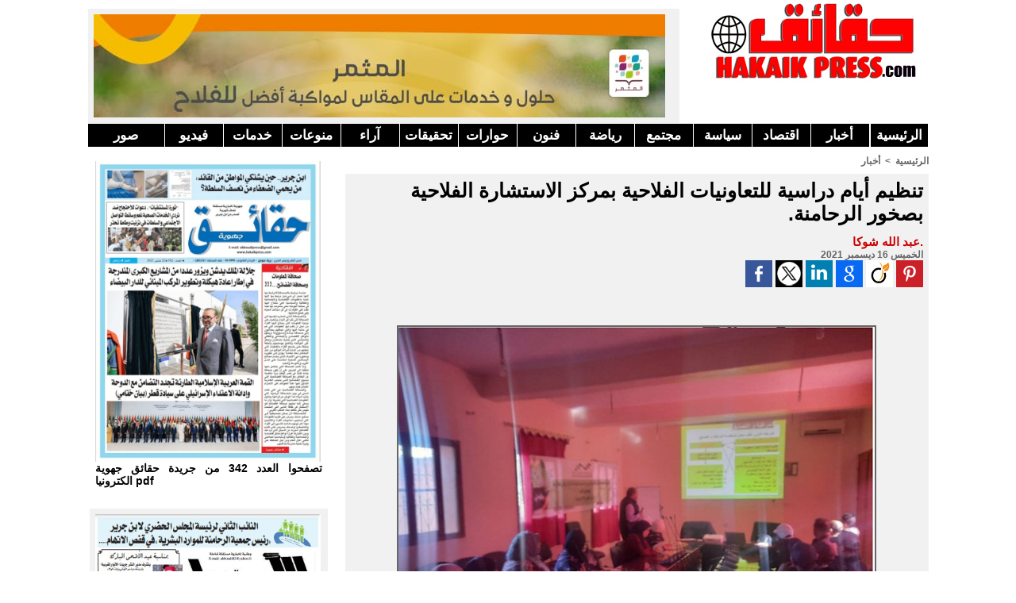

--- FILE ---
content_type: text/html; charset=UTF-8
request_url: https://www.hakaikpress.com/%D8%AA%D9%86%D8%B8%D9%8A%D9%85-%D8%A3%D9%8A%D8%A7%D9%85-%D8%AF%D8%B1%D8%A7%D8%B3%D9%8A%D8%A9-%D9%84%D9%84%D8%AA%D8%B9%D8%A7%D9%88%D9%86%D9%8A%D8%A7%D8%AA-%D8%A7%D9%84%D9%81%D9%84%D8%A7%D8%AD%D9%8A%D8%A9-%D8%A8%D9%85%D8%B1%D9%83%D8%B2-%D8%A7%D9%84%D8%A7%D8%B3%D8%AA%D8%B4%D8%A7%D8%B1%D8%A9-%D8%A7%D9%84%D9%81%D9%84%D8%A7%D8%AD%D9%8A%D8%A9_a7393.html
body_size: 9926
content:
<!DOCTYPE html PUBLIC "-//W3C//DTD XHTML 1.0 Strict//EN" "http://www.w3.org/TR/xhtml1/DTD/xhtml1-strict.dtd">
<html xmlns="http://www.w3.org/1999/xhtml"  xml:lang="ar" lang="ar">
<head>
<title> HakaikPress - حقائق بريس - جريدة الكترونية مستقلة</title>
 
<meta http-equiv="Content-Type" content="text/html; Charset=UTF-8" />
<meta name="keywords" content="حقائق, بريس, hakaik, hakaikpress, benguerir, rhamna,الرحامنة، بنجرير، ابن جرير" />
<meta name="description" content="حقائق بريس يومية الكترونية مغربية باللغة العربية يجرى تحديثها على مدار الساعة" />

<meta name="geo.position" content="32.2496376;-7.9588652" />
<link rel="stylesheet" href="/var/style/style_1.css?v=1765314834" type="text/css" />
<link rel="stylesheet" media="only screen and (max-width : 800px)" href="/var/style/style_1101.css?v=1621449490" type="text/css" />
<link rel="stylesheet" href="/assets/css/gbfonts.min.css?v=1724246908" type="text/css">
<meta id="viewport" name="viewport" content="width=device-width, initial-scale=1.0, maximum-scale=1.0" />
<link id="css-responsive" rel="stylesheet" href="/_public/css/responsive.min.css?v=1731587507" type="text/css" />
<link rel="stylesheet" media="only screen and (max-width : 800px)" href="/var/style/style_1101_responsive.css?v=1621449490" type="text/css" />
<link rel="stylesheet" href="/var/style/style.3957244.css?v=1621450705" type="text/css" />
<link rel="stylesheet" href="/var/style/style.3957249.css?v=1343625421" type="text/css" />
<link rel="canonical" href="https://www.hakaikpress.com/تنظيم-أيام-دراسية-للتعاونيات-الفلاحية-بمركز-الاستشارة-الفلاحية_a7393.html" />
<link rel="amphtml" href="https://www.hakaikpress.com/تنظيم-أيام-دراسية-للتعاونيات-الفلاحية-بمركز-الاستشارة-الفلاحية_a7393.amp.html" />
<link rel="alternate" type="application/rss+xml" title="RSS" href="/xml/syndication.rss" />
<link rel="alternate" type="application/atom+xml" title="ATOM" href="/xml/atom.xml" />
<link rel="icon" href="/favicon.ico?v=1303495465" type="image/x-icon" />
<link rel="shortcut icon" href="/favicon.ico?v=1303495465" type="image/x-icon" />
 
<!-- Google file -->
<meta name="google-site-verification" content="Od_pJWKdBWagiEU8_WqG3boWJ63w-jPIzPKjGz1bKvo" />
 
<!-- Yahoo tags -->
<META name="y_key" content="0c87f070a81759b3" />
 
<!-- Msn tags -->
<meta name="msvalidate.01" content="14D6FCD055E1D6FD5501DB2DBCFBDFBF" />
<script src="/_public/js/jquery-1.8.3.min.js?v=1731587507" type="text/javascript"></script>
<script src="/_public/js/compress_facebook.js?v=1731587507" type="text/javascript"></script>
<script src="/_public/js/jquery-tiptip.min.js?v=1731587507" type="text/javascript"></script>
<script src="/_public/js/form.js?v=1731587507" type="text/javascript"></script>
<script src="/_public/js/compress_fonctions.js?v=1731587507" type="text/javascript"></script>
<script type="text/javascript">
/*<![CDATA[*//*---->*/
selected_page = ['article', ''];
selected_page = ['article', '61062594'];

 var GBRedirectionMode = 'IF_FOUND';
/*--*//*]]>*/

</script>
 
<!-- Perso tags -->
<script data-ad-client="ca-pub-8110969932667903" async src="https://pagead2.googlesyndication.com/pagead/js/adsbygoogle.js"></script>
<style type="text/css">
.mod_3957244 img, .mod_3957244 embed, .mod_3957244 table {
	 max-width: 715px;
}

.mod_3957244 .mod_3957244_pub {
	 min-width: 719px;
}

.mod_3957244 .mod_3957244_pub .cel1 {
	 padding: 0;
}

.mod_3957244 .photo.left .mod_3957244_pub, .mod_3957244 .photo.right .mod_3957244_pub {
	 min-width: 359px; margin: 15px 10px;
}

.mod_3957244 .photo.left .mod_3957244_pub {
	 margin-left: 0;
}

.mod_3957244 .photo.right .mod_3957244_pub {
	 margin-right: 0;
}

.mod_3957244 .para_44586723 .photo {
	 position: relative;
}


			#tiptip_holder {
				display: none;
				position: absolute;
				top: 0;
				left: 0;
				z-index: 99999;
			}
</style>

<!-- Google Analytics -->
<script type="text/javascript">
    var infolink_pid = 268195;
    var infolink_wsid = 0;
</script>
<script type="text/javascript" src="http://resources.infolinks.com/js/infolinks_main.js"></script><script type="text/javascript">

  var _gaq = _gaq || [];
  _gaq.push(['_setAccount', 'UA-22599708-2']);
  _gaq.push(['_trackPageview']);

  (function() {
    var ga = document.createElement('script'); ga.type = 'text/javascript'; ga.async = true;
    ga.src = ('https:' == document.location.protocol ? 'https://ssl' : 'http://www') + '.google-analytics.com/ga.js';
    var s = document.getElementsByTagName('script')[0]; s.parentNode.insertBefore(ga, s);
  })();

</script>
 
</head>

<body class="mep1 home">
<div id="z_col_130_responsive" class="responsive-menu">


<!-- MOBI_swipe 9980299 -->
<div id="mod_9980299" class="mod_9980299 wm-module fullbackground  module-MOBI_swipe">
	 <div class="entete"><div class="fullmod">
		 <span> HakaikPress - حقائق بريس - جريدة الكترونية مستقلة</span>
	 </div></div>
	<div class="cel1">
		 <ul>
			 <li class="liens" data-link="home,"><a href="https://www.hakaikpress.com/" >			 <span>
			 استقبال
			 </span>
</a></li>
			 <li class="liens" data-link="rubrique,357618"><a href="/بيانات_r21.html" >			 <span>
			 بيانات
			 </span>
</a></li>
			 <li class="liens" data-link="rubrique,311854"><a href="/الفضاء-المفتوح_r20.html" >			 <span>
			 الفضاء المفتوح 
			 </span>
</a></li>
			 <li class="liens" data-link="rubrique,306157"><a href="/جماعات-محلية_r19.html" >			 <span>
			 جماعات محلية
			 </span>
</a></li>
			 <li class="liens" data-link="rubrique,298733"><a href="/منوعات_r18.html" >			 <span>
			  منوعات
			 </span>
</a></li>
			 <li class="liens" data-link="rubrique,298731"><a href="/اقتصاد_r16.html" >			 <span>
			 اقتصاد
			 </span>
</a></li>
		 </ul>
	</div>
</div>
</div>
<div id="main-responsive">

<div id="main">
<table id="main_table_inner" cellspacing="0">
<tr>
<td class="z_col0_td_inner z_td_colonne" colspan="2">
<div id="z_col0">
	 <div class="z_col0_inner">
<div id="z_col0_responsive" class="module-responsive">

<!-- MOBI_titre 9980298 -->
<div id="mod_9980298" class="mod_9980298 module-MOBI_titre">
<div class="tablet-bg">
<div onclick="swipe()" class="swipe gbicongeneric icon-gbicongeneric-button-swipe-list"></div>
<div onclick="$('#search-9980298').toggle()" class="searchbutton gbicongeneric icon-gbicongeneric-search"></div>
<div id="search-9980298" class="searchbar" style="display:none">
<form action="/search/" method="get">
<div class="search-keyword"><input type="text" name="keyword" /></div>
<div class="search-button"><button>ابحث</button></div>
</form>
</div>
</div>
</div>
</div>
		 <div class="inner">
<!-- ********************************************** ZONE TITRE ********************************************** -->
<table cellpadding="0" cellspacing="0" id="mod_3960346" class="mod_3960346 wm-module module-responsive  module-combo nb-modules-2" style="position:relative">
<tr>
<td class="celcombo1">
<!-- lien_perso 20866680 -->
<div id="ecart_before_20866680" class="ecart_col0 " style="display:none"><hr /></div>
<div id="mod_20866680" class="mod_20866680 wm-module fullbackground  module-lien_perso">
	 <div class="texte">
		 <a href="https://www.ocpgroup.ma/fr" target="_blank"> <img src="/photo/mod-20866680.png?v=1765314793" class="image" alt="https://www.ocpgroup.ma/fr"  /></a>
	 </div>
</div>
</td>
<td class="celcombo2">
<!-- titre 3960347 -->
<div id="ecart_before_3960347" class="ecart_col0 " style="display:none"><hr /></div>
<div id="mod_3960347" class="mod_3960347 wm-module fullbackground "><div class="fullmod">
	 <div class="titre_image"><a href="https://www.hakaikpress.com/"><img src="/photo/titre_3960347.jpg?v=1322749675" alt="حقائق بريس" title="حقائق بريس" class="image"/></a></div>
</div></div>
</td>
<td class="celcombo3 empty">&nbsp;</td>
</tr>
</table>
<div id="ecart_after_3960346" class="ecart_col0" style="display:none"><hr /></div>

<!-- barre_outils 3957283 -->
<div id="ecart_before_3957283" class="ecart_col0 " style="display:none"><hr /></div>
<div id="mod_3957283" class="mod_3957283 wm-module fullbackground  module-barre_outils"><div class="fullmod">
	 <table class="menu_ligne" cellpadding="0" cellspacing="0" lang="ar" dir="rtl"><tr>
		 <td class="id1 cel1 bouton">
			 <a data-link="home,all" href="https://www.hakaikpress.com/">الرئيسية</a>
		 </td>
		 <td class="id11 cel2 bouton">
			 <a data-link="rubrique,253863" href="/أخبار_r1.html">أخبار</a>
		 </td>
		 <td class="id13 cel1 bouton">
			 <a data-link="rubrique,298731" href="/اقتصاد_r16.html">اقتصاد</a>
		 </td>
		 <td class="id3 cel2 bouton">
			 <a data-link="rubrique,253864" href="/سياسة_r4.html">سياسة </a>
		 </td>
		 <td class="id4 cel1 bouton">
			 <a data-link="rubrique,253865" href="/مجتمع_r5.html">مجتمع </a>
		 </td>
		 <td class="id5 cel2 bouton">
			 <a data-link="rubrique,255260" href="/رياضة_r6.html">رياضة</a>
		 </td>
		 <td class="id6 cel1 bouton">
			 <a data-link="rubrique,255261" href="/ثقافة_r7.html">فنون</a>
		 </td>
		 <td class="id7 cel2 bouton">
			 <a data-link="rubrique,255263" href="/حوارات_r9.html">حوارات</a>
		 </td>
		 <td class="id8 cel1 bouton">
			 <a data-link="rubrique,255264" href="/تحقيقات_r10.html">تحقيقات</a>
		 </td>
		 <td class="id9 cel2 bouton">
			 <a data-link="rubrique,255262" href="/آراء_r8.html">آراء</a>
		 </td>
		 <td class="id15 cel1 bouton">
			 <a data-link="rubrique,298733" href="/منوعات_r18.html"> منوعات</a>
		 </td>
		 <td class="id10 cel2 bouton">
			 <a data-link="rubrique,255266" href="/خدمات_r12.html">خدمات</a>
		 </td>
		 <td class="id2 cel1 bouton">
			 <a data-link="rubrique,262907" href="/فيديو_r15.html">فيديو</a>
		 </td>
		 <td class="id12 cel2 bouton">
			 <a data-link="galerie,all" href="/photos/">صور</a>
		 </td>
	 </tr></table>
</div></div>
<div id="ecart_after_3957283" class="ecart_col0" style="display:none"><hr /></div>

<!-- espace 11478428 -->
<div id="ecart_before_11478428" class="ecart_col0 " style="display:none"><hr /></div>
<div id="mod_11478428" class="mod_11478428 wm-module fullbackground "><hr /></div>
<!-- ********************************************** FIN ZONE TITRE ****************************************** -->
		 </div>
	 </div>
</div>
</td>
</tr>

<tr class="tr_median">
<td class="z_col1_td_inner z_td_colonne before-main-colonne">
<!-- ********************************************** COLONNE 1 ********************************************** -->
<div id="z_col1" class="z_colonne">
	 <div class="z_col1_inner z_col_median">
		 <div class="inner">

<!-- lien_perso 5903158 -->
<div id="mod_5903158" class="mod_5903158 wm-module fullbackground  module-lien_perso">
	 <div class="texte">
		 <a href="https://drive.google.com/file/d/185OL84lh5NmYD2B_zRxzyZ6opPOdTTtC/view?usp=drive_link" target="_blank"> <img src="/photo/mod-5903158.png?v=1758966444" class="image" alt="https://drive.google.com/file/d/185OL84lh5NmYD2B_zRxzyZ6opPOdTTtC/view?usp=drive_link" style="width:284px" /></a>
	 </div>
	 <div class="description">
		 تصفحوا العدد 342 من جريدة حقائق جهوية الكترونيا pdf
	 </div>
</div>
<div id="ecart_after_5903158" class="ecart_col1"><hr /></div>

<!-- lien_perso 14949855 -->
<div id="ecart_before_14949855" class="ecart_col1 responsive" style="display:none"><hr /></div>
<div id="mod_14949855" class="mod_14949855 wm-module fullbackground  module-lien_perso">
	 <div class="texte">
		 <a href="/" target="_blank"> <img src="/photo/mod-14949855.png?v=1659446443" class="image" alt="" style="width:284px" /></a>
	 </div>
</div>
<div id="ecart_after_14949855" class="ecart_col1"><hr /></div>

<!-- likebox 4809718 -->
<div id="ecart_before_4809718" class="ecart_col1 responsive" style="display:none"><hr /></div>
<div id="mod_4809718" class="mod_4809718 wm-module fullbackground  module-likebox">
	 <div class="cel1">
		 <div class="fb-container" style="width:298px">
			 <div class="fb-page" 
        data-href="https://www.facebook.com/HakaikPress" 
        data-width="500" 
        data-hide-cover="false"
        data-show-posts="false"
        data-show-facepile="true"
        data-height="">
        </div>
		 </div>
	 </div>
</div>
<div id="ecart_after_4809718" class="ecart_col1"><hr /></div>

<!-- news 4753861 -->
<div id="mod_4753861" class="mod_4753861 wm-module fullbackground  news module-news type-1">
	 <div class="entete"><div class="fullmod">
		 <span>الأكثر تصفحا</span>
	 </div></div>
	 <div class="list-news nb-col-4">
	 <div class="cel1 num1 first">
		 <h3 class="titre">
			 <img class="image middle nomargin" src="https://www.hakaikpress.com/_images/preset/puces/arrow52.gif?v=1732287502" alt=""  /> 
			 <a href="/ذكرى-اغتيال-عمر-بنجلون-و-الواقع-المشؤوم_a9387.html">ذكرى اغتيال عمر بنجلون و الواقع المشؤوم</a>
		 </h3>
	 </div>
	 <div class="cel2 num2">
		 <h3 class="titre">
			 <img class="image middle nomargin" src="https://www.hakaikpress.com/_images/preset/puces/arrow52.gif?v=1732287502" alt=""  /> 
			 <a href="/غضب-عارم-عقب-تمرير-قانون-مجلس-الصحافة-المشؤوم_a9391.html">غضب عارم عقب تمرير قانون مجلس الصحافة المشؤوم</a>
		 </h3>
	 </div>
	 <div class="cel1 num3">
		 <h3 class="titre">
			 <img class="image middle nomargin" src="https://www.hakaikpress.com/_images/preset/puces/arrow52.gif?v=1732287502" alt=""  /> 
			 <a href="/المغرب-تحت-مجهر-البنك-الدولي-من-Doing-Business-إلى-Business-Ready_a9380.html">المغرب تحت مجهر البنك الدولي: من ”Doing Business“ إلى ”Business Ready“</a>
		 </h3>
	 </div>
	 <div class="cel2 num4">
		 <h3 class="titre">
			 <img class="image middle nomargin" src="https://www.hakaikpress.com/_images/preset/puces/arrow52.gif?v=1732287502" alt=""  /> 
			 <a href="/المجلس-الوطني-للفيدرالية-المغربية-لناشري-الصحف-ينعقد-بالعيون-في_a9388.html">المجلس الوطني للفيدرالية المغربية لناشري الصحف ينعقد بالعيون في دورته الرابعة....</a>
		 </h3>
	 </div>
	 <div class="cel1 num5">
		 <h3 class="titre">
			 <img class="image middle nomargin" src="https://www.hakaikpress.com/_images/preset/puces/arrow52.gif?v=1732287502" alt=""  /> 
			 <a href="/كارثة-آسفي-من-المسؤول-حين-تتحوّل-الأمطار-إلى-حكم-بالإعدام؟_a9382.html">كارثة آسفي... من المسؤول حين تتحوّل الأمطار إلى حكم بالإعدام؟</a>
		 </h3>
	 </div>
	 <div class="cel2 num6">
		 <h3 class="titre">
			 <img class="image middle nomargin" src="https://www.hakaikpress.com/_images/preset/puces/arrow52.gif?v=1732287502" alt=""  /> 
			 <a href="/جمعية-ابتسامة-تنظم-مهرجان-ابن-جرير-للضحك-في-نسخته-الخامسة_a9386.html">جمعية ابتسامة تنظم مهرجان ابن جرير للضحك في نسخته الخامسة</a>
		 </h3>
	 </div>
	 <div class="cel1 num7">
		 <h3 class="titre">
			 <img class="image middle nomargin" src="https://www.hakaikpress.com/_images/preset/puces/arrow52.gif?v=1732287502" alt=""  /> 
			 <a href="/خسائر-طوفان-آسفي-من-المسؤول؟_a9385.html">خسائر طوفان آسفي.. من المسؤول؟</a>
		 </h3>
	 </div>
	 <div class="cel2 num8">
		 <h3 class="titre">
			 <img class="image middle nomargin" src="https://www.hakaikpress.com/_images/preset/puces/arrow52.gif?v=1732287502" alt=""  /> 
			 <a href="/الجمعية-الرياضية-نادي-شباب-الرحامنة-للدراجات-تعقد-جمعها-العام_a9383.html">الجمعية الرياضية نادي شباب الرحامنة للدراجات تعقد جمعها العام العادي السنوي برسم الموسم الرياضي 2025</a>
		 </h3>
	 </div>
	 <div class="cel1 num9">
		 <h3 class="titre">
			 <img class="image middle nomargin" src="https://www.hakaikpress.com/_images/preset/puces/arrow52.gif?v=1732287502" alt=""  /> 
			 <a href="/بالشفاء-العاجل-الزميل-عبد-الرحمان-ملف_a9398.html">بالشفاء العاجل الزميل عبد الرحمان ملف</a>
		 </h3>
	 </div>
	 <div class="cel2 num10">
		 <h3 class="titre">
			 <img class="image middle nomargin" src="https://www.hakaikpress.com/_images/preset/puces/arrow52.gif?v=1732287502" alt=""  /> 
			 <a href="/ارتفاع-ضحايا-فيضانات-آسفي-إلى-21-حالة-وفاة-حسب-حصيلة-أولية_a9381.html">ارتفاع ضحايا فيضانات آسفي إلى 21 حالة وفاة حسب حصيلة أولية</a>
		 </h3>
	 </div>
	 </div>
</div>
<div id="ecart_after_4753861" class="ecart_col1"><hr /></div>

<!-- espace 5970469 -->
<div id="ecart_before_5970469" class="ecart_col1 responsive" style="display:none"><hr /></div>
<div id="mod_5970469" class="mod_5970469 wm-module fullbackground "><hr /></div>
		 </div>
	 </div>
</div>
<!-- ********************************************** FIN COLONNE 1 ****************************************** -->
</td>
<td class="z_col2_td_inner z_td_colonne main-colonne">
<!-- ********************************************** COLONNE 2 ********************************************** -->
<div id="z_col2" class="z_colonne">
	 <div class="z_col2_inner z_col_median">
		 <div class="inner">
<div id="breads" class="breadcrump breadcrumbs">
	 <a href="https://www.hakaikpress.com/">الرئيسية</a>
	 <span class="sepbread">&nbsp;&gt;&nbsp;</span>
	 <a href="/أخبار_r1.html">أخبار</a>
	 <div class="clear separate"><hr /></div>
</div>
<div id="mod_3957244" class="mod_3957244 wm-module fullbackground  page2_article article-7393">
	 <div class="cel1">
		 <div class="titre">
			 <h1 class="access">
				  تنظيم أيام دراسية للتعاونيات الفلاحية بمركز الاستشارة الفلاحية بصخور الرحامنة.
			 </h1>
		 </div>
		 <br class="texte clear" />
		 <div class="real-auteur auteur">
			 <div class="access"> عبد الله شوكا.</div>
		 </div>
		 <div id="date" class="date">
			 <div class="access">الخميس 16 ديسمبر 2021</div>
		 </div>
			 <div class="auteur social">
				 <a target="_blank" href="http://www.facebook.com/share.php?u=https%3A%2F%2Fwww.hakaikpress.com%2F%D8%AA%D9%86%D8%B8%D9%8A%D9%85-%D8%A3%D9%8A%D8%A7%D9%85-%D8%AF%D8%B1%D8%A7%D8%B3%D9%8A%D8%A9-%D9%84%D9%84%D8%AA%D8%B9%D8%A7%D9%88%D9%86%D9%8A%D8%A7%D8%AA-%D8%A7%D9%84%D9%81%D9%84%D8%A7%D8%AD%D9%8A%D8%A9-%D8%A8%D9%85%D8%B1%D9%83%D8%B2-%D8%A7%D9%84%D8%A7%D8%B3%D8%AA%D8%B4%D8%A7%D8%B1%D8%A9-%D8%A7%D9%84%D9%81%D9%84%D8%A7%D8%AD%D9%8A%D8%A9_a7393.html"><img src="/_images/addto/facebook.png?v=1732287175" alt="Facebook" title="Facebook" /></a>
				 <a target="_blank" href="http://twitter.com/intent/tweet?text=+%D8%AA%D9%86%D8%B8%D9%8A%D9%85+%D8%A3%D9%8A%D8%A7%D9%85+%D8%AF%D8%B1%D8%A7%D8%B3%D9%8A%D8%A9+%D9%84%D9%84%D8%AA%D8%B9%D8%A7%D9%88%D9%86%D9%8A%D8%A7%D8%AA+%D8%A7%D9%84%D9%81%D9%84%D8%A7%D8%AD%D9%8A%D8%A9+%D8%A8%D9%85%D8%B1%D9%83%D8%B2+%D8%A7%D9%84%D8%A7%D8%B3%D8%AA%D8%B4%D8%A7%D8%B1%D8%A9+%D8%A7%D9%84%D9%81%D9%84%D8%A7%D8%AD%D9%8A%D8%A9+%D8%A8%D8%B5%D8%AE%D9%88%D8%B1+%D8%A7%D9%84%D8%B1%D8%AD%D8%A7%D9%85%D9%86%D8%A9.+http%3A%2F%2Fxfru.it%2FCbHbRA"><img src="/_images/addto/twitter.png?v=1732287176" alt="Twitter" title="Twitter" /></a>
				 <a target="_blank" href="http://www.linkedin.com/shareArticle?mini=true&amp;url=https%3A%2F%2Fwww.hakaikpress.com%2F%D8%AA%D9%86%D8%B8%D9%8A%D9%85-%D8%A3%D9%8A%D8%A7%D9%85-%D8%AF%D8%B1%D8%A7%D8%B3%D9%8A%D8%A9-%D9%84%D9%84%D8%AA%D8%B9%D8%A7%D9%88%D9%86%D9%8A%D8%A7%D8%AA-%D8%A7%D9%84%D9%81%D9%84%D8%A7%D8%AD%D9%8A%D8%A9-%D8%A8%D9%85%D8%B1%D9%83%D8%B2-%D8%A7%D9%84%D8%A7%D8%B3%D8%AA%D8%B4%D8%A7%D8%B1%D8%A9-%D8%A7%D9%84%D9%81%D9%84%D8%A7%D8%AD%D9%8A%D8%A9_a7393.html&amp;title=+%D8%AA%D9%86%D8%B8%D9%8A%D9%85+%D8%A3%D9%8A%D8%A7%D9%85+%D8%AF%D8%B1%D8%A7%D8%B3%D9%8A%D8%A9+%D9%84%D9%84%D8%AA%D8%B9%D8%A7%D9%88%D9%86%D9%8A%D8%A7%D8%AA+%D8%A7%D9%84%D9%81%D9%84%D8%A7%D8%AD%D9%8A%D8%A9+%D8%A8%D9%85%D8%B1%D9%83%D8%B2+%D8%A7%D9%84%D8%A7%D8%B3%D8%AA%D8%B4%D8%A7%D8%B1%D8%A9+%D8%A7%D9%84%D9%81%D9%84%D8%A7%D8%AD%D9%8A%D8%A9+%D8%A8%D8%B5%D8%AE%D9%88%D8%B1+%D8%A7%D9%84%D8%B1%D8%AD%D8%A7%D9%85%D9%86%D8%A9.&amp;source=&amp;summary="><img src="/_images/addto/linkedin.png?v=1732287176" alt="LinkedIn" title="LinkedIn" /></a>
				 <a target="_blank" href="http://www.google.com/bookmarks/mark?op=edit&amp;bkmk=https%3A%2F%2Fwww.hakaikpress.com%2F%D8%AA%D9%86%D8%B8%D9%8A%D9%85-%D8%A3%D9%8A%D8%A7%D9%85-%D8%AF%D8%B1%D8%A7%D8%B3%D9%8A%D8%A9-%D9%84%D9%84%D8%AA%D8%B9%D8%A7%D9%88%D9%86%D9%8A%D8%A7%D8%AA-%D8%A7%D9%84%D9%81%D9%84%D8%A7%D8%AD%D9%8A%D8%A9-%D8%A8%D9%85%D8%B1%D9%83%D8%B2-%D8%A7%D9%84%D8%A7%D8%B3%D8%AA%D8%B4%D8%A7%D8%B1%D8%A9-%D8%A7%D9%84%D9%81%D9%84%D8%A7%D8%AD%D9%8A%D8%A9_a7393.html"><img src="/_images/addto/google.png?v=1732287176" alt="Google" title="Google" /></a>
				 <a target="_blank" href="http://www.viadeo.com/shareit/share/?url=https%3A%2F%2Fwww.hakaikpress.com%2F%D8%AA%D9%86%D8%B8%D9%8A%D9%85-%D8%A3%D9%8A%D8%A7%D9%85-%D8%AF%D8%B1%D8%A7%D8%B3%D9%8A%D8%A9-%D9%84%D9%84%D8%AA%D8%B9%D8%A7%D9%88%D9%86%D9%8A%D8%A7%D8%AA-%D8%A7%D9%84%D9%81%D9%84%D8%A7%D8%AD%D9%8A%D8%A9-%D8%A8%D9%85%D8%B1%D9%83%D8%B2-%D8%A7%D9%84%D8%A7%D8%B3%D8%AA%D8%B4%D8%A7%D8%B1%D8%A9-%D8%A7%D9%84%D9%81%D9%84%D8%A7%D8%AD%D9%8A%D8%A9_a7393.html"><img src="/_images/addto/viadeo.png?v=1732287176" alt="Viadeo" title="Viadeo" /></a>
				 <a target="_blank" href="http://pinterest.com/pin/create/button/?url=https%3A%2F%2Fwww.hakaikpress.com%2F%D8%AA%D9%86%D8%B8%D9%8A%D9%85-%D8%A3%D9%8A%D8%A7%D9%85-%D8%AF%D8%B1%D8%A7%D8%B3%D9%8A%D8%A9-%D9%84%D9%84%D8%AA%D8%B9%D8%A7%D9%88%D9%86%D9%8A%D8%A7%D8%AA-%D8%A7%D9%84%D9%81%D9%84%D8%A7%D8%AD%D9%8A%D8%A9-%D8%A8%D9%85%D8%B1%D9%83%D8%B2-%D8%A7%D9%84%D8%A7%D8%B3%D8%AA%D8%B4%D8%A7%D8%B1%D8%A9-%D8%A7%D9%84%D9%81%D9%84%D8%A7%D8%AD%D9%8A%D8%A9_a7393.html&amp;description=+%D8%AA%D9%86%D8%B8%D9%8A%D9%85+%D8%A3%D9%8A%D8%A7%D9%85+%D8%AF%D8%B1%D8%A7%D8%B3%D9%8A%D8%A9+%D9%84%D9%84%D8%AA%D8%B9%D8%A7%D9%88%D9%86%D9%8A%D8%A7%D8%AA+%D8%A7%D9%84%D9%81%D9%84%D8%A7%D8%AD%D9%8A%D8%A9+%D8%A8%D9%85%D8%B1%D9%83%D8%B2+%D8%A7%D9%84%D8%A7%D8%B3%D8%AA%D8%B4%D8%A7%D8%B1%D8%A9+%D8%A7%D9%84%D9%81%D9%84%D8%A7%D8%AD%D9%8A%D8%A9+%D8%A8%D8%B5%D8%AE%D9%88%D8%B1+%D8%A7%D9%84%D8%B1%D8%AD%D8%A7%D9%85%D9%86%D8%A9."><img src="/_images/addto/pinterest.png?v=1732287176" alt="Pinterest" title="Pinterest" /></a>
			 </div>
<br />		 <br class="texte clear" />
		 <br class="texte clear" />
	 <div class="entry-content instapaper_body">
		 <br id="sep_para_1" class="sep_para access"/>
		 <div id="para_1" class="para_44586723 resize" style="">
			 <div class="photo shadow top" style="margin-bottom: 10px">
				 <img class="responsive"  style="display:none" src="https://www.hakaikpress.com/photo/art/grande/61062594-44586723.jpg?v=1639670955" alt=" تنظيم أيام دراسية للتعاونيات الفلاحية بمركز الاستشارة الفلاحية بصخور الرحامنة." title=" تنظيم أيام دراسية للتعاونيات الفلاحية بمركز الاستشارة الفلاحية بصخور الرحامنة." />
<img class="not-responsive"  src="https://www.hakaikpress.com/photo/art/default/61062594-44586723.jpg?v=1639670963" alt=" تنظيم أيام دراسية للتعاونيات الفلاحية بمركز الاستشارة الفلاحية بصخور الرحامنة." title=" تنظيم أيام دراسية للتعاونيات الفلاحية بمركز الاستشارة الفلاحية بصخور الرحامنة."  />
			 </div>
			 <div class="texte">
				 <div class="access firstletter">
					 نظمت بمركز الاستشارة الفلاحية بصخور الرحامنة أيام دراسية خصصت لمختلف التعاونيات الفلاحية بتراب جهة مراكش آسفي، وهو تواصل دأب عليه مركز الاستشارة الفلاحية بصخور الرحامنة إسوة بباقي مراكز الاستشارة الفلاحية التابعة لجهة مراكش آسفي قصد مساعدة مختلف التعاونيات الفلاحية على مستوى تراب الجهة، وذلك من أجل تشجيع هذه التعاونيات كي ترفع من إنتاجاتها الفلاحية، وإنعاش مدخولها الفلاحي، وقد قدمت شروحات هامة أشرف عليها المهندس والمستشار الفلاحي عبد اللطيف البهراوي.					 <br />
					 وقد ثمن أصحاب مختلف التعاونيات الفلاحية هذه الأيام الدراسية المفيدة التي نظمتها المديرية الجهوية للاستشارة الفلاحية بجهة مراكش آسفي  قصد الاستفادة وإنجاح المشاريع الفلاحية لمختلف التعاونيات. 					 <br />
					 ومن أهم الشروحات التي قدمت لأصحاب التعاونيات الفلاحية من طرف المهندس والمستشار الفلاحي عبد اللطيف البهراوي،  نذكر الزراعة البيولوجية وما أصبحت تحضى به من اهتمام كبير في بلدنا حفاظا على صحة المستهلكين.					 <br />
					 الزراعة البيولوجية التي تساهم في إنتاج فلاحي خالي من مؤثرات المبيدات والمواد الكيماوية وما تسببه من أعراض جانبية على صحة المستهلك.					 <br />
					 وقد استغرقت هذه الأيام الدراسية التي خصصها مركز الاستشارة الفلاحية بصخور الرحامنة لمختلف التعاونيات الفلاحية خمسة أيام كانت جد مفيدة، وقد لوحظ الحضور المكثف لأصحاب مختلف التعاونيات الفلاحية بجهة صخور الرحامنة بمن فيهم الحضور الملفت للعنصر النسوي بإقليم الرحامنة خلال هذه الأيام الدراسية.
				 </div>
			 </div>
			 <div class="clear"></div>
		 </div>
	 </div>
		 <br class="texte clear" />
		 <div class="boutons_ligne" id="boutons">
<a class="bt-home" href="https://www.hakaikpress.com/"><img src="/_images/icones/bt_home_5.png?v=1731587505" class="image middle" alt="" title=""  /></a>			 &nbsp;&nbsp;
<a class="bt-mail" rel="nofollow" href="/send/61062594/"><img src="/_images/icones/bt_mail_5.png?v=1731587505" class="image middle" alt="" title=""  /></a>			 &nbsp;&nbsp;
<a class="bt-print" rel="nofollow" onclick="window.open(this.href,'_blank', 'width=600, height=800, scrollbars=yes, menubar=yes, resizable=yes');return false;" href="/تنظيم-أيام-دراسية-للتعاونيات-الفلاحية-بمركز-الاستشارة-الفلاحية_a7393.html?print=1"><img src="/_images/icones/bt_print_5.png?v=1731587505" class="image middle" alt="" title=""  /></a>			 &nbsp;&nbsp;
<a class="bt-share" href="javascript:void(0)" id="share_boutons_3957244"><img src="/_images/icones/bt_share_5.png?v=1731587505" class="image middle" alt="Partager" title="Partager"  />&nbsp;Partager</a>
		 </div>
 <div style="display:none" id="hidden_fields"></div>

		 <br />
		 <!-- page2_commentaire -->
		 <a id="comments"></a>
		 <div id="mod_3957249" class="param_commentaire mod_3957249 wm-module fullbackground ">
			 <div class="cel1">
				 <a id="last_comment"></a>
			 <div id="div_form_comment">
				 <a id="infoscom"></a>
				 <div id="infos_fond_div" style="display:none;"></div>
				 <div id="title_new_comment" class="infos">تعليق جديد</div>
				 <form id="form_comment" action="/%D8%AA%D9%86%D8%B8%D9%8A%D9%85-%D8%A3%D9%8A%D8%A7%D9%85-%D8%AF%D8%B1%D8%A7%D8%B3%D9%8A%D8%A9-%D9%84%D9%84%D8%AA%D8%B9%D8%A7%D9%88%D9%86%D9%8A%D8%A7%D8%AA-%D8%A7%D9%84%D9%81%D9%84%D8%A7%D8%AD%D9%8A%D8%A9-%D8%A8%D9%85%D8%B1%D9%83%D8%B2-%D8%A7%D9%84%D8%A7%D8%B3%D8%AA%D8%B4%D8%A7%D8%B1%D8%A9-%D8%A7%D9%84%D9%81%D9%84%D8%A7%D8%AD%D9%8A%D8%A9_a7393.html#last_comment" method="post" accept-charset="UTF-8">
					 <div class="infos encadre">
						 <input type="hidden" name="action" value="article" />
						 <input type="hidden" name="id_article" value="61062594" />
						 <input type="hidden" name="id_article_reel" value="61062594" />
						 <input type="hidden" name="ajout_commentaire" value="oui" />
						 <input type="hidden" name="type_enreg" value="" />
						 <input type="hidden" name="type" value="" />
						 <div class="form">
						 
						 <a id="twitter_connect" href="javascript:void(0)" onclick="recharge('', 'https://www.hakaikpress.com/', '', 'preaction=twitter&amp;callback=' + encodeURIComponent('/%D8%AA%D9%86%D8%B8%D9%8A%D9%85-%D8%A3%D9%8A%D8%A7%D9%85-%D8%AF%D8%B1%D8%A7%D8%B3%D9%8A%D8%A9-%D9%84%D9%84%D8%AA%D8%B9%D8%A7%D9%88%D9%86%D9%8A%D8%A7%D8%AA-%D8%A7%D9%84%D9%81%D9%84%D8%A7%D8%AD%D9%8A%D8%A9-%D8%A8%D9%85%D8%B1%D9%83%D8%B2-%D8%A7%D9%84%D8%A7%D8%B3%D8%AA%D8%B4%D8%A7%D8%B1%D8%A9-%D8%A7%D9%84%D9%81%D9%84%D8%A7%D8%AD%D9%8A%D8%A9_a7393.html'))"><img src="/_images/social/twitter_connect.png" alt="Twitter"  /></a>
				 <div id="inputs">
					<div id="div_a_pseudo" style="">
<label style="">الاسم * :</label>
<div class="inputrow" style="">
	 <input class="button" onfocus="del_error(this.id)" type="text" id="a_pseudo" name="a_pseudo" value=""  maxlength="250" />
	 <div id="error_a_pseudo" class="error"></div>
</div>
<div class="inforow"> </div>
</div>
<div class="break"></div>
					<div id="div_a_email" style="">
<label style="">بريد الكتروني * :</label>
<div class="inputrow" style="">
	 <input class="button" onfocus="del_error(this.id)" type="text" id="a_email" name="a_email" value=""  maxlength="120" />
	 <div id="error_a_email" class="error"></div>
</div>
<div class="inforow"> </div>
</div>
<div class="break"></div>
					<div id="div_a_url" style="">
<label style="">موقع انترنت :</label>
<div class="inputrow" style="">
	 <input class="button" onfocus="del_error(this.id)" type="text" id="a_url" name="a_url" value=""  />
	 <div id="error_a_url" class="error"></div>
</div>
<div class="inforow"> </div>
</div>
<div class="break"></div>
				 </div>
				 <label style="display:block;margin-bottom:3px">تعليق * :</label>
							 <div class="area_board">
								 <input type="button" style="display: inline; font: bold 12px Georgia; padding: 3px 8px; width: auto; text-align: center; background-color: #FFF; border: 1px solid #E1E1E1; color: #333;" onclick="bbstyle(0,'a_commentaire')"  value="B" class="pointer" />
								 <input type="button" style="font: italic 12px Georgia; padding: 3px 8px; width: auto; text-align: center; background-color: #FFF; border: 1px solid #E1E1E1; color: #333;" onclick="bbstyle(2,'a_commentaire')"  value="I" class="pointer" />
								 <input type="button" style="font: 12px Georgia; padding: 3px 8px; width: auto; text-align: center; text-decoration: underline; background-color: #FFF; border: 1px solid #E1E1E1; color: #333;" onclick="bbstyle(4,'a_commentaire')"  value="U" class="pointer" />
								 <input type="button" style="font: 12px Georgia; padding: 3px 8px; width: auto; text-align: center; background-color: #FFF; border: 1px solid #E1E1E1; color: #333;" onclick="bbstyle(28,'a_commentaire')" value="&laquo;&raquo;" class="pointer" />
								 <input type="button" style="font: 12px Georgia; padding: 3px 8px; width: auto; text-align: center;  background-color: #FFF; border: 1px solid #E1E1E1; color: #333;" onclick="bbstyle(18,'a_commentaire')" value="URL" class="pointer" />
							 </div>
				 <div class="inputrow" style="padding-top:5px">
					 <textarea id="a_commentaire" class="button" onfocus="del_error('a_commentaire')" name="a_commentaire" rows="8"></textarea>
					 <div id="error_a_commentaire" class="error"></div>
				 </div>
			 <div class="clear"></div>
				 <div id="notify">
					<div class="radiorow">
		 <input type="checkbox" name="a_notify" id="a_notify" value="yes"  /> <label for="a_notify" class="champ" style="display:inline"> اشعاري عند وصول تعاليق جديدة</label><br/>
		 <div id="error_a_notify" class="error"></div>
</div>
<div class="break"></div>
				 </div>
						 </div>
						 <div class="submit" style="margin:10px 0">
							 <input type="submit" value="اقترح" class="button2" />
						 </div>
					 </div>
				 </form>
			 </div>
			 <div class="message">
				 شروط نشر التعليقات بموقع حقائق بريس : مرفوض كليا الإساءة للكاتب أو الصحافي أو للأشخاص أو المؤسسات أو للمقدسات أو مهاجمة الأديان أو الذات الالهية. والابتعاد عن التحريض الطائفي والعنصري والشتائم وكل ما يدخل في سياقها
			 </div>
		 </div>
		 </div>
 
		 <div id="entete_liste">
		 <br />
		 <div class="entete_liste" style="float:left">
			 <div class="access" style="padding-top:5px">مقالات ذات صلة</div>
		 </div>
		 <div class="titre_liste pager" style="float:right; padding:0 0 10px 0">
			 <a class="sel" rel="nofollow" href="javascript:void(0)" onclick="recharge('entete_liste', 'https://www.hakaikpress.com/mymodule/3957244/', '', 'start=-2&amp;numero=7393&amp;java=false&amp;ajax=true&amp;show=liste_articles&amp;mod_size=2')">&lt;</a>
			 <a href="javascript:void(0)" rel="nofollow" onclick="recharge('entete_liste', 'https://www.hakaikpress.com/mymodule/3957244/', '', 'start=2&amp;numero=7393&amp;java=false&amp;ajax=true&amp;show=liste_articles&amp;mod_size=2')">&gt;</a>
		 </div>
		 <div class="break" style="padding-bottom: 10px"></div>
			 <table class="same_rub inner" cellpadding="0" cellspacing="0"><tr style="margin:0 auto">
		 <td class="bloc_liste" style="padding-right:5px;">
		 <div class="titre_liste bloc">
			 <div class="not-responsive" style="position: relative; background: transparent url(https://www.hakaikpress.com/photo/art/iphone/93605600-65394596.jpg?v=1767942410) center center no-repeat; display:block; padding-top: 163px; cursor:pointer" onclick="location.href = 'https://www.hakaikpress.com/اجتماع-مجلس-الحكومة-ليومه-الخميس-8-يناير-2026_a9409.html'"></div>
			 <div class="responsive" style="display:none; background: transparent url(https://www.hakaikpress.com/photo/art/large_x2/93605600-65394596.jpg?v=1767942410) center center no-repeat; cursor:pointer" onclick="location.href = 'https://www.hakaikpress.com/اجتماع-مجلس-الحكومة-ليومه-الخميس-8-يناير-2026_a9409.html'"></div>
			 <h3 class="access">
			 <span class="date">الجمعة 9 يناير 2026 - 07:03</span>			 <a class="access" href="/اجتماع-مجلس-الحكومة-ليومه-الخميس-8-يناير-2026_a9409.html">اجتماع مجلس الحكومة ليومه الخميس 8 يناير 2026</a>
			 </h3>
		 </div>
		 </td>
		 <td class="bloc_liste" style="padding-left:5px;">
		 <div class="titre_liste bloc">
			 <div class="not-responsive" style="position: relative; background: transparent url(https://www.hakaikpress.com/photo/art/iphone/93605597-65394589.jpg?v=1767942175) center center no-repeat; display:block; padding-top: 163px; cursor:pointer" onclick="location.href = 'https://www.hakaikpress.com/المعارضة-البرلمانية-تطعن-رسميا-في-دستورية-القانون-الجديد-لـ-مجلس_a9408.html'"></div>
			 <div class="responsive" style="display:none; background: transparent url(https://www.hakaikpress.com/photo/art/large_x2/93605597-65394589.jpg?v=1767942175) center center no-repeat; cursor:pointer" onclick="location.href = 'https://www.hakaikpress.com/المعارضة-البرلمانية-تطعن-رسميا-في-دستورية-القانون-الجديد-لـ-مجلس_a9408.html'"></div>
			 <h3 class="access">
			 <span class="date">الجمعة 9 يناير 2026 - 07:01</span>			 <a class="access" href="/المعارضة-البرلمانية-تطعن-رسميا-في-دستورية-القانون-الجديد-لـ-مجلس_a9408.html">المعارضة البرلمانية تطعن رسميا في دستورية القانون الجديد لـ”مجلس الصحافة”</a>
			 </h3>
		 </div>
		 </td>
			 </tr></table>
		 </div>
		 <p class="boutons_ligne">
			 <a class="access" href="/أخبار_r1.html">أخبار</a>
			 <span class="access"> | </span>
			 <a class="access" href="/رياضة_r6.html">رياضة</a>
			 <span class="access"> | </span>
			 <a class="access" href="/ثقافة_r7.html">ثقافة</a>
			 <span class="access"> | </span>
			 <a class="access" href="/حوارات_r9.html">حوارات</a>
			 <span class="access"> | </span>
			 <a class="access" href="/تحقيقات_r10.html">تحقيقات</a>
			 <span class="access"> | </span>
			 <a class="access" href="/آراء_r8.html">آراء</a>
			 <span class="access"> | </span>
			 <a class="access" href="/خدمات_r12.html">خدمات</a>
			 <span class="access"> | </span>
			 <a class="access" href="/افتتاحية_r14.html">افتتاحية</a>
			 <span class="access"> | </span>
			 <a class="access" href="/فيديو_r15.html">فيديو</a>
			 <span class="access"> | </span>
			 <a class="access" href="/اقتصاد_r16.html">اقتصاد</a>
			 <span class="access"> | </span>
			 <a class="access" href="/منوعات_r18.html"> منوعات</a>
			 <span class="access"> | </span>
			 <a class="access" href="/الفضاء-المفتوح_r20.html">الفضاء المفتوح </a>
			 <span class="access"> | </span>
			 <a class="access" href="/بيانات_r21.html">بيانات</a>
			 <span class="access"> | </span>
			 <a class="access" href="/الإدارة-و-التحرير_r22.html">الإدارة و التحرير</a>
		 </p>
	 </div>
</div>
<div id="ecart_after_3957244" class="ecart_col2"><hr /></div>
		 </div>
	 </div>
</div>
<!-- ********************************************** FIN COLONNE 2 ****************************************** -->
</td>
</tr>

<tr>
<td class="z_col100_td_inner z_td_colonne" colspan="2">
<!-- ********************************************** ZONE OURS ********************************************** -->
<div id="z_col100" class="z_colonne">
	 <div class="z_col100_inner">
		 <div class="inner">
<table cellpadding="0" cellspacing="0" id="mod_4940124" class="mod_4940124 wm-module module-responsive  module-combo nb-modules-1" style="position:relative">
<tr>
<td class="celcombo1 empty">&nbsp;</td>
<td class="celcombo2 empty">
<!-- html 4940125 -->
<div id="ecart_before_4940125" class="ecart_col100 responsive" style="display:none"><hr /></div>
	 
</td>
<td class="celcombo3 empty">&nbsp;</td>
</tr>
</table>
<div id="ecart_after_4940124" class="ecart_col100" style="display:none"><hr /></div>
<div id="ecart_before_4079002" class="ecart_col100 " style="display:none"><hr /></div>
<table cellpadding="0" cellspacing="0" id="mod_4079002" class="mod_4079002 wm-module module-responsive  module-combo nb-modules-1" style="position:relative">
<tr>
<td class="celcombo1">
<!-- barre_outils 4079005 -->
<div id="ecart_before_4079005" class="ecart_col100 responsive" style="display:none"><hr /></div>
<div id="mod_4079005" class="mod_4079005 wm-module fullbackground  module-barre_outils"><div class="fullmod">
	 <table class="menu_ligne" cellpadding="0" cellspacing="0" lang="ar" dir="rtl"><tr>
		 <td class="id7 cel1 bouton">
			 <a data-link="article,2601945" href="/رسالة-الناشر_a36.html">رسالة الناشر</a>
		 </td>
		 <td class="id12 cel2 bouton">
			 <a data-link="article,17256266" href="/الإدارة-و-التحرير_a4634.html">الإدارة و التحرير</a>
		 </td>
		 <td class="id11 cel1 bouton">
			 <a data-link="article,17277533" href="/العنوان_a4639.html">العنوان</a>
		 </td>
		 <td class="id6 cel2 bouton">
			 <a href="javascript:protected_mail('hakaikpress!SPAM!gmail.com')" >تواصل معنا</a>
		 </td>
		 <td class="id1 cel1 bouton">
			 <a data-link="soumettre,all" href="/submit/">ساهم بمقال</a>
		 </td>
		 <td class="id3 cel2 bouton">
			 <a data-link="newsletter,all" href="/newsletter/">الإخبارية</a>
		 </td>
		 <td class="id4 cel1 bouton">
			 <a data-link="rubrique,255266" href="/خدمات_r12.html">خدمات</a>
		 </td>
		 <td class="id5 cel2 bouton">
			 <a data-link="galerie,all" href="/photos/">صور</a>
		 </td>
		 <td class="id2 cel1 bouton">
			 <a data-link="rubrique,262907" href="/فيديو_r15.html">فيديو</a>
		 </td>
		 <td class="id8 cel2 bouton">
			 <a data-link="forum,all" href="/forum/">منتدى</a>
		 </td>
		 <td class="id9 cel1 bouton">
			 <a data-link="externe,http://www.facebook.com/HakaikPress" href="http://www.facebook.com/HakaikPress" target="_blank">فايسبوك</a>
		 </td>
	 </tr></table>
</div></div>
</td>
<td class="celcombo2 empty">
<!-- html 20195767 -->
<div id="ecart_before_20195767" class="ecart_col100 responsive" style="display:none"><hr /></div>
	 
</td>
</tr>
</table>
<div id="ecart_after_4079002" class="ecart_col100" style="display:none"><hr /></div>
<div id="ecart_before_20195783" class="ecart_col100 " style="display:none"><hr /></div>
<table cellpadding="0" cellspacing="0" id="mod_20195783" class="mod_20195783 wm-module module-responsive  module-combo nb-modules-1" style="position:relative">
<tr>
<td class="celcombo1 empty">&nbsp;</td>
<td class="celcombo2 empty">&nbsp;</td>
</tr>
</table>
		 </div>
	 </div>
</div>
<!-- ********************************************** FIN ZONE OURS ****************************************** -->
</td>
</tr>
</table>

</div>
</div>
<script type="text/javascript">
/*<![CDATA[*//*---->*/
if (typeof wm_select_link === 'function') wm_select_link('.mod_9980299 .liens');
facebook_load('ar');
recharge_async('hidden_fields', '/mymodule/3957249/', 'ajax=true&show=fields&type=&id_objet=61062594');

		var tool = '<div id="bulleshare_boutons_3957244" class="" style="z-index: 1000;"><div class=\"bookmarks_encapse\" id=\"boutons_3957244\"> <div class=\"auteur social\"> <table class=\"inner\" cellpadding=\"0\" cellspacing=\"0\"><tr><td class=\'cel1 liens\' style=\'width:35%;\'> <a target=\"_blank\" href=\"http://www.facebook.com/share.php?u=https%3A%2F%2Fwww.hakaikpress.com%2F%D8%AA%D9%86%D8%B8%D9%8A%D9%85-%D8%A3%D9%8A%D8%A7%D9%85-%D8%AF%D8%B1%D8%A7%D8%B3%D9%8A%D8%A9-%D9%84%D9%84%D8%AA%D8%B9%D8%A7%D9%88%D9%86%D9%8A%D8%A7%D8%AA-%D8%A7%D9%84%D9%81%D9%84%D8%A7%D8%AD%D9%8A%D8%A9-%D8%A8%D9%85%D8%B1%D9%83%D8%B2-%D8%A7%D9%84%D8%A7%D8%B3%D8%AA%D8%B4%D8%A7%D8%B1%D8%A9-%D8%A7%D9%84%D9%81%D9%84%D8%A7%D8%AD%D9%8A%D8%A9_a7393.html\"><img src=\"/_images/addto/facebook.png?v=1732287175\" alt=\"Facebook\" title=\"Facebook\" />Facebook<' + '/a><' + '/td><td class=\'cel1 liens\' style=\'width:35%;\'> <a target=\"_blank\" href=\"http://twitter.com/intent/tweet?text=+%D8%AA%D9%86%D8%B8%D9%8A%D9%85+%D8%A3%D9%8A%D8%A7%D9%85+%D8%AF%D8%B1%D8%A7%D8%B3%D9%8A%D8%A9+%D9%84%D9%84%D8%AA%D8%B9%D8%A7%D9%88%D9%86%D9%8A%D8%A7%D8%AA+%D8%A7%D9%84%D9%81%D9%84%D8%A7%D8%AD%D9%8A%D8%A9+%D8%A8%D9%85%D8%B1%D9%83%D8%B2+%D8%A7%D9%84%D8%A7%D8%B3%D8%AA%D8%B4%D8%A7%D8%B1%D8%A9+%D8%A7%D9%84%D9%81%D9%84%D8%A7%D8%AD%D9%8A%D8%A9+%D8%A8%D8%B5%D8%AE%D9%88%D8%B1+%D8%A7%D9%84%D8%B1%D8%AD%D8%A7%D9%85%D9%86%D8%A9.+http%3A%2F%2Fxfru.it%2FCbHbRA\"><img src=\"/_images/addto/twitter.png?v=1732287176\" alt=\"Twitter\" title=\"Twitter\" />Twitter<' + '/a><' + '/td><td class=\'cel1 liens\' style=\'width:35%;\'> <a target=\"_blank\" href=\"http://www.linkedin.com/shareArticle?mini=true&amp;url=https%3A%2F%2Fwww.hakaikpress.com%2F%D8%AA%D9%86%D8%B8%D9%8A%D9%85-%D8%A3%D9%8A%D8%A7%D9%85-%D8%AF%D8%B1%D8%A7%D8%B3%D9%8A%D8%A9-%D9%84%D9%84%D8%AA%D8%B9%D8%A7%D9%88%D9%86%D9%8A%D8%A7%D8%AA-%D8%A7%D9%84%D9%81%D9%84%D8%A7%D8%AD%D9%8A%D8%A9-%D8%A8%D9%85%D8%B1%D9%83%D8%B2-%D8%A7%D9%84%D8%A7%D8%B3%D8%AA%D8%B4%D8%A7%D8%B1%D8%A9-%D8%A7%D9%84%D9%81%D9%84%D8%A7%D8%AD%D9%8A%D8%A9_a7393.html&amp;title=+%D8%AA%D9%86%D8%B8%D9%8A%D9%85+%D8%A3%D9%8A%D8%A7%D9%85+%D8%AF%D8%B1%D8%A7%D8%B3%D9%8A%D8%A9+%D9%84%D9%84%D8%AA%D8%B9%D8%A7%D9%88%D9%86%D9%8A%D8%A7%D8%AA+%D8%A7%D9%84%D9%81%D9%84%D8%A7%D8%AD%D9%8A%D8%A9+%D8%A8%D9%85%D8%B1%D9%83%D8%B2+%D8%A7%D9%84%D8%A7%D8%B3%D8%AA%D8%B4%D8%A7%D8%B1%D8%A9+%D8%A7%D9%84%D9%81%D9%84%D8%A7%D8%AD%D9%8A%D8%A9+%D8%A8%D8%B5%D8%AE%D9%88%D8%B1+%D8%A7%D9%84%D8%B1%D8%AD%D8%A7%D9%85%D9%86%D8%A9.&amp;source=&amp;summary=\"><img src=\"/_images/addto/linkedin.png?v=1732287176\" alt=\"LinkedIn\" title=\"LinkedIn\" />LinkedIn<' + '/a><' + '/td><' + '/tr><tr><td class=\'cel1 liens\' style=\'width:35%;\'> <a target=\"_blank\" href=\"http://www.google.com/bookmarks/mark?op=edit&amp;bkmk=https%3A%2F%2Fwww.hakaikpress.com%2F%D8%AA%D9%86%D8%B8%D9%8A%D9%85-%D8%A3%D9%8A%D8%A7%D9%85-%D8%AF%D8%B1%D8%A7%D8%B3%D9%8A%D8%A9-%D9%84%D9%84%D8%AA%D8%B9%D8%A7%D9%88%D9%86%D9%8A%D8%A7%D8%AA-%D8%A7%D9%84%D9%81%D9%84%D8%A7%D8%AD%D9%8A%D8%A9-%D8%A8%D9%85%D8%B1%D9%83%D8%B2-%D8%A7%D9%84%D8%A7%D8%B3%D8%AA%D8%B4%D8%A7%D8%B1%D8%A9-%D8%A7%D9%84%D9%81%D9%84%D8%A7%D8%AD%D9%8A%D8%A9_a7393.html\"><img src=\"/_images/addto/google.png?v=1732287176\" alt=\"Google\" title=\"Google\" />Google<' + '/a><' + '/td><td class=\'cel1 liens\' style=\'width:35%;\'> <a target=\"_blank\" href=\"http://www.viadeo.com/shareit/share/?url=https%3A%2F%2Fwww.hakaikpress.com%2F%D8%AA%D9%86%D8%B8%D9%8A%D9%85-%D8%A3%D9%8A%D8%A7%D9%85-%D8%AF%D8%B1%D8%A7%D8%B3%D9%8A%D8%A9-%D9%84%D9%84%D8%AA%D8%B9%D8%A7%D9%88%D9%86%D9%8A%D8%A7%D8%AA-%D8%A7%D9%84%D9%81%D9%84%D8%A7%D8%AD%D9%8A%D8%A9-%D8%A8%D9%85%D8%B1%D9%83%D8%B2-%D8%A7%D9%84%D8%A7%D8%B3%D8%AA%D8%B4%D8%A7%D8%B1%D8%A9-%D8%A7%D9%84%D9%81%D9%84%D8%A7%D8%AD%D9%8A%D8%A9_a7393.html\"><img src=\"/_images/addto/viadeo.png?v=1732287176\" alt=\"Viadeo\" title=\"Viadeo\" />Viadeo<' + '/a><' + '/td><td class=\'cel1 liens\' style=\'width:35%;\'> <a target=\"_blank\" href=\"http://pinterest.com/pin/create/button/?url=https%3A%2F%2Fwww.hakaikpress.com%2F%D8%AA%D9%86%D8%B8%D9%8A%D9%85-%D8%A3%D9%8A%D8%A7%D9%85-%D8%AF%D8%B1%D8%A7%D8%B3%D9%8A%D8%A9-%D9%84%D9%84%D8%AA%D8%B9%D8%A7%D9%88%D9%86%D9%8A%D8%A7%D8%AA-%D8%A7%D9%84%D9%81%D9%84%D8%A7%D8%AD%D9%8A%D8%A9-%D8%A8%D9%85%D8%B1%D9%83%D8%B2-%D8%A7%D9%84%D8%A7%D8%B3%D8%AA%D8%B4%D8%A7%D8%B1%D8%A9-%D8%A7%D9%84%D9%81%D9%84%D8%A7%D8%AD%D9%8A%D8%A9_a7393.html&amp;description=+%D8%AA%D9%86%D8%B8%D9%8A%D9%85+%D8%A3%D9%8A%D8%A7%D9%85+%D8%AF%D8%B1%D8%A7%D8%B3%D9%8A%D8%A9+%D9%84%D9%84%D8%AA%D8%B9%D8%A7%D9%88%D9%86%D9%8A%D8%A7%D8%AA+%D8%A7%D9%84%D9%81%D9%84%D8%A7%D8%AD%D9%8A%D8%A9+%D8%A8%D9%85%D8%B1%D9%83%D8%B2+%D8%A7%D9%84%D8%A7%D8%B3%D8%AA%D8%B4%D8%A7%D8%B1%D8%A9+%D8%A7%D9%84%D9%81%D9%84%D8%A7%D8%AD%D9%8A%D8%A9+%D8%A8%D8%B5%D8%AE%D9%88%D8%B1+%D8%A7%D9%84%D8%B1%D8%AD%D8%A7%D9%85%D9%86%D8%A9.\"><img src=\"/_images/addto/pinterest.png?v=1732287176\" alt=\"Pinterest\" title=\"Pinterest\" />Pinterest<' + '/a><' + '/td><' + '/tr><' + '/table> <' + '/div><br /><' + '/div></div>';
		$('#share_boutons_3957244').tipTip({
			activation: 'click',
			content: tool,
			maxWidth: 'auto',
			keepAlive: true,
			defaultPosition: 'right',
			edgeOffset: 5,
			delay: 0,
			enter: function() {
				
				}
			});
	
make_print_object("61062594", "ADBVNAM0UmAAMg==", "form_comment", true);

/*--*//*]]>*/
</script>
</body>

</html>


--- FILE ---
content_type: text/html; charset=utf-8
request_url: https://www.google.com/recaptcha/api2/aframe
body_size: 267
content:
<!DOCTYPE HTML><html><head><meta http-equiv="content-type" content="text/html; charset=UTF-8"></head><body><script nonce="fYncv8jxl2yR7V8famDsGQ">/** Anti-fraud and anti-abuse applications only. See google.com/recaptcha */ try{var clients={'sodar':'https://pagead2.googlesyndication.com/pagead/sodar?'};window.addEventListener("message",function(a){try{if(a.source===window.parent){var b=JSON.parse(a.data);var c=clients[b['id']];if(c){var d=document.createElement('img');d.src=c+b['params']+'&rc='+(localStorage.getItem("rc::a")?sessionStorage.getItem("rc::b"):"");window.document.body.appendChild(d);sessionStorage.setItem("rc::e",parseInt(sessionStorage.getItem("rc::e")||0)+1);localStorage.setItem("rc::h",'1768450739133');}}}catch(b){}});window.parent.postMessage("_grecaptcha_ready", "*");}catch(b){}</script></body></html>